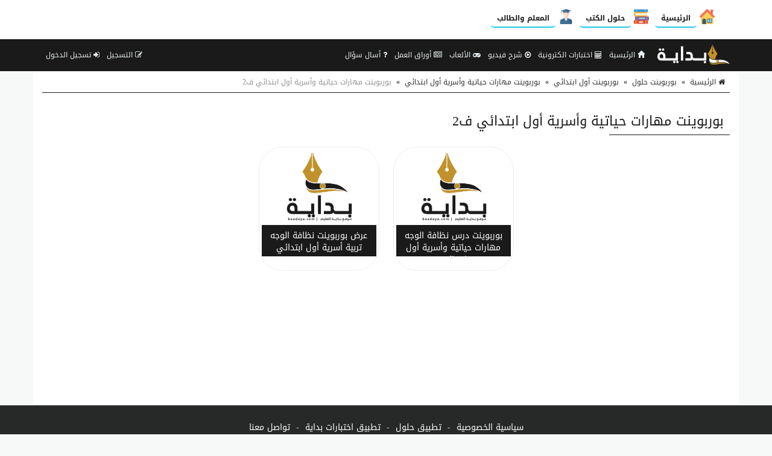

--- FILE ---
content_type: text/html; charset=utf-8
request_url: https://www.google.com/recaptcha/api2/aframe
body_size: 267
content:
<!DOCTYPE HTML><html><head><meta http-equiv="content-type" content="text/html; charset=UTF-8"></head><body><script nonce="gUHro8jxlrLkDmRVY5VbnQ">/** Anti-fraud and anti-abuse applications only. See google.com/recaptcha */ try{var clients={'sodar':'https://pagead2.googlesyndication.com/pagead/sodar?'};window.addEventListener("message",function(a){try{if(a.source===window.parent){var b=JSON.parse(a.data);var c=clients[b['id']];if(c){var d=document.createElement('img');d.src=c+b['params']+'&rc='+(localStorage.getItem("rc::a")?sessionStorage.getItem("rc::b"):"");window.document.body.appendChild(d);sessionStorage.setItem("rc::e",parseInt(sessionStorage.getItem("rc::e")||0)+1);localStorage.setItem("rc::h",'1769032900489');}}}catch(b){}});window.parent.postMessage("_grecaptcha_ready", "*");}catch(b){}</script></body></html>